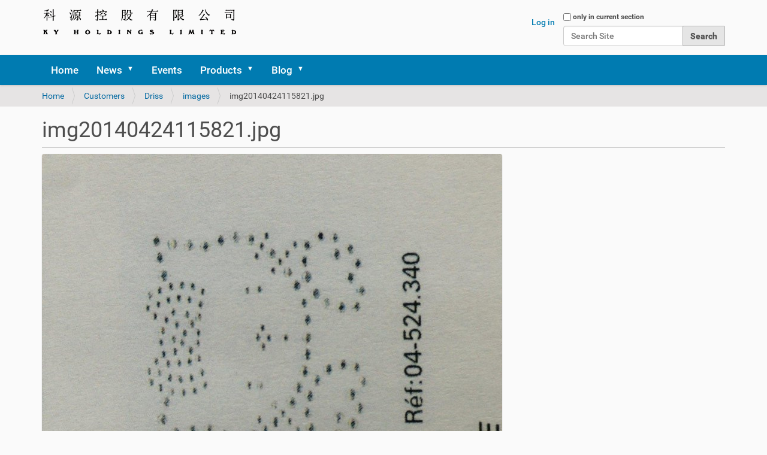

--- FILE ---
content_type: text/css; charset=utf-8
request_url: https://www.kyholdings.com/++resource++bda.plone.checkout.css?version=None
body_size: 2089
content:
.template-checkout h2 {
  font-size: 24px;
}
.template-checkout .field input[type="text"],
.template-checkout .field input[type="email"],
.template-checkout .field select {
  width: unset;
}
.template-checkout .field input[type="radio"],
.template-checkout .field input[type="checkbox"] {
  margin-right: 0.5em;
}
.template-checkout #field-checkout-personal_data-firstname,
.template-checkout #field-checkout-personal_data-email,
.template-checkout #field-checkout-billing_address-zip,
.template-checkout #field-checkout-delivery_address-firstname,
.template-checkout #field-checkout-delivery_address-zip {
  float: left;
  margin-right: 1em;
}
.template-checkout .mode_display .checkout_cart_overview {
  border: 1px solid #e5e5e5;
  margin-bottom: 20px;
  border-radius: 4px;
  box-shadow: 0 1px 3px rgba(0, 0, 0, 0.05);
  padding: 0 1.5em;
  background: #fff;
}
.template-checkout .mode_display #field-checkout-personal_data-firstname,
.template-checkout .mode_display #field-checkout-personal_data-email,
.template-checkout .mode_display #field-checkout-billing_address-zip,
.template-checkout .mode_display #field-checkout-delivery_address-firstname,
.template-checkout .mode_display #field-checkout-delivery_address-zip {
  float: left;
  margin-right: 0.5em;
}
.template-checkout .mode_display label {
  display: none;
}
.template-checkout .mode_display .field {
  margin-bottom: 0.35em;
  margin-right: 0.5em;
}
.template-checkout .mode_display #field-checkout-accept_terms_and_conditions-accept label {
  display: unset;
}
.template-checkout .mode_display ul.cart_item_content li {
  display: inline-block;
  margin-left: 1em;
}
.template-checkout .plone-modal-footer {
  display: none!important;
}
#input-checkout-checkout_back,
#input-checkout-confirm_back {
  margin-top: 1em;
}
#input-checkout-checkout_back:after,
#input-checkout-confirm_back:after {
  font-family: 'cart';
  content: '\e812';
  margin-left: 0.5em;
}
#input-checkout-next,
#input-checkout-finish {
  float: right;
  margin-top: 1em;
}
#input-checkout-next:before,
#input-checkout-finish:before {
  font-family: 'cart';
  content: '\e811';
  margin-right: 0.5em;
}
/*# sourceMappingURL=++resource++bda.plone.checkout.css.map */

--- FILE ---
content_type: application/javascript
request_url: https://www.kyholdings.com/++resource++plonebdajax/jquerytools-custom.js?version=None
body_size: 3476
content:
/**
 * @license
 * jQuery Tools @VERSION Overlay - Overlay base. Extend it.
 *
 * NO COPYRIGHTS OR LICENSES. DO WHAT YOU LIKE.
 *
 * http://flowplayer.org/tools/overlay/
 *
 * Since: March 2008
 * Date: @DATE
 */
(function($) {

	// static constructs
	$.tools = $.tools || {version: '@VERSION'};

	$.tools.overlay = {

		addEffect: function(name, loadFn, closeFn) {
			effects[name] = [loadFn, closeFn];
		},

		conf: {
			close: null,
			closeOnClick: true,
			closeOnEsc: true,
			closeSpeed: 'fast',
			effect: 'default',

			// since 1.2. fixed positioning not supported by IE6
			fixed: !/msie/.test(navigator.userAgent.toLowerCase()) || navigator.appVersion > 6,

			left: 'center',
			load: false, // 1.2
			mask: null,
			oneInstance: true,
			speed: 'normal',
			target: null, // target element to be overlayed. by default taken from [rel]
			top: 'center'
		}
	};


	var instances = [], effects = {};

	// the default effect. nice and easy!
	$.tools.overlay.addEffect('default',

		/*
			onLoad/onClose functions must be called otherwise none of the
			user supplied callback methods won't be called
		*/
		function(pos, onLoad) {

			var conf = this.getConf(),
				 w = $(window);

			if (!conf.fixed)  {
				pos.top += w.scrollTop();
				pos.left += w.scrollLeft();
			}

			pos.position = conf.fixed ? 'fixed' : 'absolute';
			this.getOverlay().css(pos).fadeIn(conf.speed, onLoad);

		}, function(onClose) {
			this.getOverlay().fadeOut(this.getConf().closeSpeed, onClose);
		}
	);


	function Overlay(trigger, conf) {

		// private variables
		var self = this,
			 fire = trigger.add(self),
			 w = $(window),
			 closers,
			 overlay,
			 opened,
			 maskConf = $.tools.expose && (conf.mask || conf.expose),
			 uid = Math.random().toString().slice(10);


		// mask configuration
		if (maskConf) {
			if (typeof maskConf == 'string') { maskConf = {color: maskConf}; }
			maskConf.closeOnClick = maskConf.closeOnEsc = false;
		}

		// get overlay and trigger
		var jq = conf.target || trigger.attr("rel");
		overlay = jq ? $(jq) : null || trigger;

		// overlay not found. cannot continue
		if (!overlay.length) { throw "Could not find Overlay: " + jq; }

		// trigger's click event
		if (trigger && trigger.index(overlay) == -1) {
			trigger.click(function(e) {
				self.load(e);
				return e.preventDefault();
			});
		}

		// API methods
		$.extend(self, {

			load: function(e) {

				// can be opened only once
				if (self.isOpened()) { return self; }

				// find the effect
		 		var eff = effects[conf.effect];
		 		if (!eff) { throw "Overlay: cannot find effect : \"" + conf.effect + "\""; }

				// close other instances?
				if (conf.oneInstance) {
					$.each(instances, function() {
						this.close(e);
					});
				}

				// onBeforeLoad
				e = e || $.Event();
				e.type = "onBeforeLoad";
				fire.trigger(e);
				if (e.isDefaultPrevented()) { return self; }

				// opened
				opened = true;

				// possible mask effect
				if (maskConf) { $(overlay).expose(maskConf); }

				// position & dimensions
				var top = conf.top,
					 left = conf.left,
					 oWidth = overlay.outerWidth(true),
					 oHeight = overlay.outerHeight(true);

				if (typeof top == 'string')  {
					top = top == 'center' ? Math.max((w.height() - oHeight) / 2, 0) :
						parseInt(top, 10) / 100 * w.height();
				}

				if (left == 'center') { left = Math.max((w.width() - oWidth) / 2, 0); }


		 		// load effect
				eff[0].call(self, {top: top, left: left}, function() {
					if (opened) {
						e.type = "onLoad";
						fire.trigger(e);
					}
				});

				// mask.click closes overlay
				if (maskConf && conf.closeOnClick) {
					$.mask.getMask().one("click", self.close);
				}

				// when window is clicked outside overlay, we close
				if (conf.closeOnClick) {
					$(document).on("click." + uid, function(e) {
						if (!$(e.target).parents(overlay).length) {
							self.close(e);
						}
					});
				}

				// keyboard::escape
				if (conf.closeOnEsc) {

					// one callback is enough if multiple instances are loaded simultaneously
					$(document).on("keydown." + uid, function(e) {
						if (e.keyCode == 27) {
							self.close(e);
						}
					});
				}


				return self;
			},

			close: function(e) {

				if (!self.isOpened()) { return self; }

				e = e || $.Event();
				e.type = "onBeforeClose";
				fire.trigger(e);
				if (e.isDefaultPrevented()) { return; }

				opened = false;

				// close effect
				effects[conf.effect][1].call(self, function() {
					e.type = "onClose";
					fire.trigger(e);
				});

				// unbind the keyboard / clicking actions
				$(document).off("click." + uid + " keydown." + uid);

				if (maskConf) {
					$.mask.close();
				}

				return self;
			},

			getOverlay: function() {
				return overlay;
			},

			getTrigger: function() {
				return trigger;
			},

			getClosers: function() {
				return closers;
			},

			isOpened: function()  {
				return opened;
			},

			// manipulate start, finish and speeds
			getConf: function() {
				return conf;
			}

		});

		// callbacks
		$.each("onBeforeLoad,onStart,onLoad,onBeforeClose,onClose".split(","), function(i, name) {

			// configuration
			if ($.isFunction(conf[name])) {
				$(self).on(name, conf[name]);
			}

			// API
			self[name] = function(fn) {
				if (fn) { $(self).on(name, fn); }
				return self;
			};
		});

		// close button
		closers = overlay.find(conf.close || ".close");

		if (!closers.length && !conf.close) {
			closers = $('<a class="close"></a>');
			overlay.prepend(closers);
		}

		closers.click(function(e) {
			self.close(e);
		});

		// autoload
		if (conf.load) { self.load(); }

	}

	// jQuery plugin initialization
	$.fn.overlay = function(conf) {

		// already constructed --> return API
		var el = this.data("overlay");
		if (el) { return el; }

		if ($.isFunction(conf)) {
			conf = {onBeforeLoad: conf};
		}

		conf = $.extend(true, {}, $.tools.overlay.conf, conf);

		this.each(function() {
			el = new Overlay($(this), conf);
			instances.push(el);
			$(this).data("overlay", el);
		});

		return conf.api ? el: this;
	};

})(jQuery);


/**
 * @license
 * jQuery Tools @VERSION / Expose - Dim the lights
 *
 * NO COPYRIGHTS OR LICENSES. DO WHAT YOU LIKE.
 *
 * http://flowplayer.org/tools/toolbox/expose.html
 *
 * Since: Mar 2010
 * Date: @DATE
 */
(function($) {

	// static constructs
	$.tools = $.tools || {version: '@VERSION'};

	var tool;

	tool = $.tools.expose = {

		conf: {
			maskId: 'exposeMask',
			loadSpeed: 'slow',
			closeSpeed: 'fast',
			closeOnClick: true,
			closeOnEsc: true,

			// css settings
			zIndex: 9998,
			opacity: 0.8,
			startOpacity: 0,
			color: '#fff',

			// callbacks
			onLoad: null,
			onClose: null
		}
	};

	/* one of the greatest headaches in the tool. finally made it */
	function viewport() {

		// the horror case
		if (/msie/.test(navigator.userAgent.toLowerCase())) {

			// if there are no scrollbars then use window.height
			var d = $(document).height(), w = $(window).height();

			return [
				window.innerWidth || 							// ie7+
				document.documentElement.clientWidth || 	// ie6
				document.body.clientWidth, 					// ie6 quirks mode
				d - w < 20 ? w : d
			];
		}

		// other well behaving browsers
		return [$(document).width(), $(document).height()];
	}

	function call(fn) {
		if (fn) { return fn.call($.mask); }
	}

	var mask, exposed, loaded, config, overlayIndex;


	$.mask = {

		load: function(conf, els) {

			// already loaded ?
			if (loaded) { return this; }

			// configuration
			if (typeof conf == 'string') {
				conf = {color: conf};
			}

			// use latest config
			conf = conf || config;

			config = conf = $.extend($.extend({}, tool.conf), conf);

			// get the mask
			mask = $("#" + conf.maskId);

			// or create it
			if (!mask.length) {
				mask = $('<div/>').attr("id", conf.maskId);
				$("body").append(mask);
			}

			// set position and dimensions
			var size = viewport();

			mask.css({
				position:'absolute',
				top: 0,
				left: 0,
				width: size[0],
				height: size[1],
				display: 'none',
				opacity: conf.startOpacity,
				zIndex: conf.zIndex
			});

			if (conf.color) {
				mask.css("backgroundColor", conf.color);
			}

			// onBeforeLoad
			if (call(conf.onBeforeLoad) === false) {
				return this;
			}

			// esc button
			if (conf.closeOnEsc) {
				$(document).on("keydown.mask", function(e) {
					if (e.keyCode == 27) {
						$.mask.close(e);
					}
				});
			}

			// mask click closes
			if (conf.closeOnClick) {
				mask.on("click.mask", function(e)  {
					$.mask.close(e);
				});
			}

			// resize mask when window is resized
			$(window).on("resize.mask", function() {
				$.mask.fit();
			});

			// exposed elements
			if (els && els.length) {

				overlayIndex = els.eq(0).css("zIndex");

				// make sure element is positioned absolutely or relatively
				$.each(els, function() {
					var el = $(this);
					if (!/relative|absolute|fixed/i.test(el.css("position"))) {
						el.css("position", "relative");
					}
				});

				// make elements sit on top of the mask
				exposed = els.css({ zIndex: Math.max(conf.zIndex + 1, overlayIndex == 'auto' ? 0 : overlayIndex)});
			}

			// reveal mask
			mask.css({display: 'block'}).fadeTo(conf.loadSpeed, conf.opacity, function() {
				$.mask.fit();
				call(conf.onLoad);
				loaded = "full";
			});

			loaded = true;
			return this;
		},

		close: function() {
			if (loaded) {

				// onBeforeClose
				if (call(config.onBeforeClose) === false) { return this; }

				mask.fadeOut(config.closeSpeed, function()  {
					if (exposed) {
						exposed.css({zIndex: overlayIndex});
					}
					loaded = false;
					call(config.onClose);
				});

				// unbind various event listeners
				$(document).off("keydown.mask");
				mask.off("click.mask");
				$(window).off("resize.mask");
			}

			return this;
		},

		fit: function() {
			if (loaded) {
				var size = viewport();
				mask.css({width: size[0], height: size[1]});
			}
		},

		getMask: function() {
			return mask;
		},

		isLoaded: function(fully) {
			return fully ? loaded == 'full' : loaded;
		},

		getConf: function() {
			return config;
		},

		getExposed: function() {
			return exposed;
		}
	};

	$.fn.mask = function(conf) {
		$.mask.load(conf);
		return this;
	};

	$.fn.expose = function(conf) {
		$.mask.load(conf, this);
		return this;
	};


})(jQuery);


--- FILE ---
content_type: application/javascript
request_url: https://www.kyholdings.com/++resource++bda.plone.cart.js?version=None
body_size: 5078
content:
/* jslint browser: true */
/* global jQuery, bdajax, createCookie, readCookie */
// Dependencies: jQuery, cookie_functions.js

(function($, bdajax) {
    "use strict";

    var CART_EXECUTION_CONTEXT = null,
        CART_EXECUTION_URL = null,
        CART_PORTLET_IDENTIFYER = '#portlet-cart',
        CART_VIEWLET_IDENTIFYER = '#cart_viewlet',
        UID_DELIMITER = "|",
        COUNT_DELIMITER = ":",
        ITEM_DELIMITER = ";";

    function Cart() {
        // flag whether cart contains items which are no longer available
        this.no_longer_available = false;
        // initially nothing addable, real value gets delivered via cart data
        this.cart_max_article_count = 0;
        // default translation messages
        this.messages = {
            'total_limit_reached': "Total limit reached",
            'not_a_number': "Input not a number",
            'max_unique_articles_reached': "Unique article limit reached",
            'comment_required': "Comment is required",
            'integer_required': "Input not an integer",
            'no_longer_available': "One or more items in cart are only " +
                                   "partly or no longer available. Please " +
                                   "update or remove related items",
            'cart_item_added': "Item has been added to cart",
            'cart_item_updated': "Item has been updated in cart",
            'cart_item_removed': "Item has been removed from cart"
        };
        this.last_cart_item_count_focus = null;
    };

    Cart.prototype.init = function() {
        this.cart_node = $('#cart').get(0);
        if (!this.cart_node) {
            return;
        }
        var template_sel = '#cart_item_template .cart_item';
        this.item_template = $($(template_sel).get(0)).clone();
        $('#cart_item_template').remove();
    };

    Cart.prototype.add = function(uid, count, comment) {
        if (!this.validateOverallCountAdd(count)) {
            return;
        }
        this.writecookie(uid, count, comment, true);
        this.query(uid);
    };

    Cart.prototype.set = function(uid, count, comment) {
        if (!this.validateOverallCountSet(uid, count)) {
            return;
        }
        this.writecookie(uid, count, comment, false);
        this.query(uid);
    };

    Cart.prototype.itemuid = function(uid, comment) {
        // item uid consists of ``object_uid|comment``
        comment = comment.replace(UID_DELIMITER, '{{{U}}}')
        comment = comment.replace(COUNT_DELIMITER, '{{{C}}}')
        comment = comment.replace(ITEM_DELIMITER, '{{{I}}}')
        return uid + UID_DELIMITER + comment;
    };

    Cart.prototype.writecookie = function(uid, count, comment, add) {
        // XXX: support cookie size > 4096 by splitting up cookie
        count = Number(count);
        uid = this.itemuid(uid, comment);
        var items = this.items();
        var existent = false;
        var itemuid;

        for (itemuid in items) {
            if (!itemuid) {
                continue;
            }
            if (uid === itemuid) {
                if (add) {
                    items[itemuid] += count;
                } else {
                    items[itemuid] = count;
                }
                existent = true;
                break;
            }
        }
        if (!existent) {
            items[uid] = Number(count);
        }
        var cookie = '';
        for (itemuid in items) {
            if (!itemuid || items[itemuid] === 0) {
                continue;
            }
            cookie = cookie + itemuid + COUNT_DELIMITER + String(items[itemuid]) + ITEM_DELIMITER;
        }
        if (cookie) {
            cookie = cookie.substring(0, cookie.length - 1);
        }
        if (cookie.length > 4096) {
            bdajax.error(cart.messages.max_unique_articles_reached);
            return;
        }
        createCookie('cart', cookie);
    };

    Cart.prototype.render = function(data) {
        this.cart_max_article_count = data.cart_settings.cart_max_article_count;
        if (data.cart_items.length === 0) {
            if (!data.cart_settings.hide_cart_if_empty) {
                $(CART_PORTLET_IDENTIFYER).css('display', 'block');
                $(CART_VIEWLET_IDENTIFYER).css('display', 'block');
            } else {
                $(CART_PORTLET_IDENTIFYER).css('display', 'none');
                $(CART_VIEWLET_IDENTIFYER).css('display', 'none');
            }
            $('#cart_items', this.cart_node).css('display', 'none');
            $('#cart_no_items', this.cart_node).css('display', 'block');
            $('#cart_summary', this.cart_node).css('display', 'none');
            $('.cart_total_count').html(0);
        } else {
            $(CART_PORTLET_IDENTIFYER).css('display', 'block');
            $(CART_VIEWLET_IDENTIFYER).css('display', 'block');
            $('#cart_no_items', this.cart_node).css('display', 'none');
            $('#cart_items', this.cart_node).empty();
            $('#cart_items', this.cart_node).css('display', 'block');
            var render_no_longer_available = false;
            var cart_total_count = 0;
            var to_focus = null;
            for (var i = 0; i < data.cart_items.length; i++) {
                var cart_item = $(this.item_template).clone();
                var cart_item_data = data.cart_items[i];
                // item control flags
                var quantity_unit_float = cart_item_data.quantity_unit_float;
                var comment_enabled = cart_item_data.comment_enabled;
                var comment_required = cart_item_data.comment_required;
                var no_longer_available = cart_item_data.no_longer_available;
                // delete item control flags from cart_item_data
                delete cart_item_data.quantity_unit_float;
                delete cart_item_data.comment_required;
                delete cart_item_data.no_longer_available;
                if (comment_enabled) {
                    $(cart_item).addClass("with-comment")
                } else {
                    $(cart_item).addClass("without-comment")
                }
                if (no_longer_available) {
                    $('input', cart_item).prop('disabled', true);
                    $('input.cart_item_count', cart_item)
                        .prop('disabled', false)
                        .css('background-color', 'red');
                    render_no_longer_available = true;
                }
                for (var item in cart_item_data) {
                    var attribute = '';
                    var css = '.' + item;
                    if (item.indexOf(COUNT_DELIMITER) !== -1) {
                        attribute = item.substring(item.indexOf(COUNT_DELIMITER) + 1,
                                                   item.length);
                        css = css.substring(0, item.indexOf(COUNT_DELIMITER) + 1);
                    }
                    var value = cart_item_data[item];
                    if (item === 'cart_item_comment' && !value) {
                        $('.cart_item_comment_wrapper', cart_item)
                            .hide().find('*').hide();
                    }
                    if (item === 'cart_item_discount' && value === 0) {
                        $('.cart_item_discount_wrapper', cart_item)
                            .hide().find('*').hide();
                    }
                    if (item === 'cart_item_alert') {
                        $('.cart_item_alert', cart_item).show();
                    }
                    if (css === '.cart_item_preview_image' && value === '') {
                        $('.cart_item_preview_image', cart_item).hide();
                    }
                    var is_count = item === 'cart_item_count';
                    if (is_count) {
                        cart_total_count += value;
                    }
                    var placeholder = $(css, cart_item);
                    $(placeholder).each(function(e) {
                        // case set attribute of element
                        if (attribute !== '') {
                            $(this).attr(attribute, value);
                        // case element is input
                        } else if (this.tagName.toUpperCase() === 'INPUT') {
                            // check if comment and set required class
                            var is_comment = item === 'cart_item_comment';
                            if (is_comment && comment_required) {
                                $(this).addClass('required');
                            }
                            // check if item count
                            if (is_count) {
                                // check if quantity unit float
                                if (quantity_unit_float) {
                                    $(this).addClass('quantity_unit_float');
                                    value = cart.round(value);
                                }
                                // check if focus should be set
                                var focus = cart.last_cart_item_count_focus;
                                if (focus === cart_item_data.cart_item_uid) {
                                    // need to remember element here and focus
                                    // later, elem not in DOM tree yet.
                                    to_focus = $(this);
                                }
                            }
                            $(this).attr('value', value);
                            $(this).val(value);
                        // case set element text
                        } else {
                            // not count element, set value
                            if (!is_count) {
                                $(this).html(value);
                            // if count element has 'style' attribute 'display'
                            // set to 'none', do not change it's value. This is
                            // necessary for cart item removal.
                            } else {
                                var mode = $(this).css('display');
                                if (mode.toLowerCase() !== 'none') {
                                    $(this).html(value);
                                }
                            }
                        }
                    });
                }
                $('#cart_items', this.cart_node).append(cart_item);
            }
            if (to_focus) {
                to_focus.focus();
                var focus_val = to_focus.val();
                to_focus.val('').val(focus_val);
            }
            var cart_summary = $('#cart_summary', this.cart_node).get(0);
            for (var item in data.cart_summary) {
                var css = '.' + item;
                var value = data.cart_summary[item];
                $(css, cart_summary).html(value);
            }
            var discount_sel = '#cart_summary .discount';
            if (data.cart_summary.discount_total_raw > 0) {
                $(discount_sel, this.cart_node).css('display', 'table-row');
            } else {
                $(discount_sel, this.cart_node).css('display', 'none');
            }
            var shipping_sel = '#cart_summary .shipping';
            if (data.cart_settings.include_shipping_costs) {
                $(shipping_sel, this.cart_node).css('display', 'table-row');
            } else {
                $(shipping_sel, this.cart_node).css('display', 'none');
            }
            $('#cart_summary', this.cart_node).css('display', 'block');
            $('.cart_total_count').html(cart_total_count);
            if (render_no_longer_available) {
                this.no_longer_available = true;
                bdajax.warning(cart.messages.no_longer_available);
            } else {
                this.no_longer_available = false;
            }
        }
    };

    Cart.prototype.bind = function(context) {
        $('#cart_viewlet_summary a', context)
            .unbind('click')
            .bind('click', function(e) {
                e.preventDefault();
                var container = $(this).closest('#cart_viewlet');
                var cart_wrapper = $('#cart_viewlet_details', container);
                if (cart_wrapper.is(':visible')) {
                    cart_wrapper.hide();
                } else {
                    cart_wrapper.show();
                }
            });
        $('.prevent_if_no_longer_available', context)
            .unbind('click')
            .bind('click', function(e) {
                if (cart.no_longer_available) {
                    e.preventDefault();
                    bdajax.warning(cart.messages.no_longer_available);
                }
            });
        $('.add_cart_item', context).each(function() {
            $(this).unbind('click').bind('click', function(e) {
                e.preventDefault();
                cart.add_cart_item(this);
            });
        });
        $('.update_cart_action', context).each(function() {
            $(this).unbind('click').bind('click', function(e) {
                e.preventDefault();
                cart.update_cart_item(this, '.cart_item_content');
            });
        });
        $('.remove_from_cart_action', context).each(function() {
            $(this).unbind('click').bind('click', function(e) {
                e.preventDefault();
                cart.update_cart_item(this, '.cart_item_remove');
            });
        });
        var defer_timer = null;
        function bind_key_changed(context, parent_selector) {
            $(context).unbind('keyup').bind('keyup', function (e) {
                var kc = e.keyCode;
                if ((kc >= 48 && kc <= 57) ||
                    (kc >= 96 && kc <= 105) ||
                     kc == 190 || kc == 110 || kc == 8 || kc == 46) {
                    clearTimeout(defer_timer);
                    var parent = cart.find_extraction_parent($(context));
                    var uid = $('.cart_item_uid', parent).first().text();
                    cart.last_cart_item_count_focus = uid;
                    defer_timer = setTimeout(function () {
                        if (context.value) {
                            cart.update_cart_item(context, parent_selector);
                        }
                    }.bind(context), 750);
                }
            });
        }
        // I remove this binding, it is active in the listing, the other one in the cart.
        // One do not want the cart updated when to be added number changes [jensens]
        // $('.buyable .cart_item_count', context).each(function() {
        //     bind_key_changed(this, '.buyable');
        // });
        $('.cart_item_content .cart_item_count', context).each(function() {
            bind_key_changed(this, '.cart_item_content');
        });
    };

    Cart.prototype.add_cart_item = function(node) {
        var defs;
        try {
            defs = cart.extract(node, '.buyable');
        } catch (ex) {
            bdajax.error(ex.message);
            return;
        }
        var uid = defs[0];
        var count = defs[1];
        var items = cart.items();
        for (var item in items) {
            if (!item) {
                continue;
            }
            var item_uid = item.split(UID_DELIMITER)[0];
            if (uid === item_uid) {
                count += items[item];
            }
        }
        var params = {
            uid: defs[0],
            count: count + '',
            comment: defs[2]
        };
        if (CART_EXECUTION_CONTEXT) {
            params.execution_context = CART_EXECUTION_CONTEXT;
        }
        var $node = $(node);
        var status_message = $node.hasClass('show_status_message');
        bdajax.request({
            url: CART_EXECUTION_URL + '/validate_cart_item',
            params: params,
            type: 'json',
            success: function(data) {
                if (data.success === false) {
                    bdajax.info(decodeURIComponent(data.error));
                    if (data.update) {
                        cart.query();
                    }
                } else {
                    cart.add(defs[0], defs[1], defs[2]);
                    var evt = $.Event('cart_modified');
                    evt.uid = defs[0];
                    evt.count = count;
                    $('*').trigger(evt);
                    if (status_message) {
                        cart.status_message(
                            $node, cart.messages.cart_item_added);
                    }
                }
            }
        });

    };

    Cart.prototype.update_cart_item = function(node, definitions_selector) {
        var defs;
        try {
            defs = cart.extract(node, definitions_selector);
        } catch (ex) {
            bdajax.error(ex.message);
            return;
        }
        var uid = defs[0];
        var count = defs[1];
        if (count > 0) {
            var items = cart.items();
            for (var item in items) {
                if (!item) {
                    continue;
                }
                if (item === this.itemuid(uid, defs[2])) {
                    continue;
                }
                var item_uid = item.split(UID_DELIMITER)[0];
                if (uid === item_uid) {
                    count += items[item];
                }
            }
        }
        var params = {
            uid: defs[0],
            count: count + '',
            comment: defs[2]
        };
        if (CART_EXECUTION_CONTEXT) {
            params.execution_context = CART_EXECUTION_CONTEXT;
        }
        var $node = $(node);
        var status_message = $node.hasClass('show_status_message');
        bdajax.request({
            url: CART_EXECUTION_URL + '/validate_cart_item',
            params: params,
            type: 'json',
            success: function(data) {
                if (data.success === false) {
                    bdajax.info(decodeURIComponent(data.error));
                    if (data.update) {
                        cart.query();
                    }
                } else {
                    cart.set(defs[0], defs[1], defs[2]);
                    var evt = $.Event('cart_modified');
                    evt.uid = defs[0];
                    evt.count = count;
                    $('*').trigger(evt);
                    if (status_message && defs[1] === 0) {
                        cart.status_message(
                            $node, cart.messages.cart_item_removed);
                    } else if (status_message && defs[1] !== 0) {
                        cart.status_message(
                            $node, cart.messages.cart_item_updated);
                    }
                }
            }
        });
    };

    Cart.prototype.round = function(x) {
        var ret = (Math.round(x * 100) / 100).toString();
        ret += (ret.indexOf('.') === -1) ? '.00' : '00';
        return ret.substring(0, ret.indexOf('.') + 3);
    };

    Cart.prototype.find_extraction_parent = function($node) {
        // Find the first parent node, which has a childelement with class
        // cart_item_uid
        var parent = $node.parent();
        if ($('.cart_item_uid', parent).length === 0) {
            return this.find_extraction_parent(parent);
        }
        return parent;
    };

    Cart.prototype.extract = function(node, parent_selector) {
        node = $(node);
        var parent = node.closest(parent_selector)
        var uid = $('.cart_item_uid', parent).first().text();
        var count_node = $('.cart_item_count', parent).get(0);
        var count;
        count = Number(count_node.value);
        // if count_node is not a form element, get textContent
        if (!count) {
            count = Number(count_node.textContent);
        }
        if (isNaN(count)) {
            throw {
                name: 'Number Required',
                message: cart.messages.not_a_number
            };
        }
        var force_int = !$(count_node).hasClass('quantity_unit_float');
        if (force_int && count > 0 && count % 1 !== 0) {
            throw {
                name: 'Integer Required',
                message: cart.messages.integer_required
            };
        }
        var comment_node = $('.cart_item_comment', parent).get(0);
        var comment = '';
        if (comment_node) {
            if (comment_node.tagName.toUpperCase() === 'INPUT') {
                comment = $(comment_node).val();
                if ($(comment_node).hasClass('required') && !comment.trim()) {
                    throw {
                        name: 'Comment Required',
                        message: cart.messages.comment_required
                    };
                }
            } else {
                comment = $(comment_node).text();
            }
            comment = encodeURIComponent(comment);
        }
        return [uid, count, comment];
    };

    Cart.prototype.cookie = function() {
        // XXX: support cookie size > 4096 by splitting up cookie
        var cookie = readCookie('cart');
        if (cookie === null) {
            cookie = '';
        }
        return cookie;
    };

    /*
     * items is a key/value mapping in format items['obj_uid|comment'] = count
     */
    Cart.prototype.items = function() {
        var cookie = this.cookie();
        var cookieitems = cookie.split(ITEM_DELIMITER);
        var items = {};
        for (var i = 0; i < cookieitems.length; i++) {
            var item = cookieitems[i].split(COUNT_DELIMITER);
            items[item[0]] = Number(item[1]);
        }
        return items;
    };

    Cart.prototype.validateOverallCountAdd = function(addcount) {
        var count = 0;
        var items = this.items();
        for (var item in items) {
            if (!item) {
                continue;
            }
            count += items[item];
        }
        count += Number(addcount);
        if (count > this.cart_max_article_count + 1) {
            var msg;
            msg = cart.messages.total_limit_reached;
            bdajax.info(decodeURIComponent(msg));
            return false;
        }
        return true;
    };

    Cart.prototype.validateOverallCountSet = function(uid, setcount) {
        var count = 0;
        var items = this.items();
        for (var item in items) {
            if (!item) {
                continue;
            }
            var item_uid = item.split(UID_DELIMITER)[0];
            if (uid === item_uid) {
                continue;
            }
            count += items[item];
        }
        count += Number(setcount);
        if (count > this.cart_max_article_count + 1) {
            var msg;
            msg = cart.messages.total_limit_reached;
            bdajax.info(decodeURIComponent(msg));
            return false;
        }
        return true;
    };

    Cart.prototype.status_message = function(elem, message) {
        var show_message = function(anchor_elem, status_message) {
            var offset = anchor_elem.offset();
            var width = anchor_elem.width();
            var height = anchor_elem.height();
            var body_width = $('body').width();
            var top = offset.top + height + 3;
            var right = body_width - offset.left - width - 8;
            status_message.css('top', top);
            status_message.css('right', right);
            $('body').append(status_message);
            status_message.fadeIn(500, function() {
                setTimeout(function() {
                    status_message.fadeOut(500, function() {
                        status_message.remove();
                    });
                }, 2000);
            });
        };
        var status_message = $('<div class="cart_status_message"></div>');
        status_message.html(message);
        show_message(elem, status_message);
    };

    /*
     * @param uid_changed: uid of item which was added or set before querying
     */
    Cart.prototype.query = function(uid_changed) {
        // trigger cart_changed event on elements with
        // css class ``cart_item_${uid_changed}``
        if (uid_changed) {
            var evt = $.Event('cart_changed');
            var selector = '.cart_item_' + uid_changed;
            $(selector).trigger(evt);
        }
        if (!this.cart_node) {
            return;
        }
        if (document.location.href.indexOf('/portal_factory/') !== -1) {
            return;
        }
        var params = {};
        if (CART_EXECUTION_CONTEXT) {
            params.execution_context = CART_EXECUTION_CONTEXT;
        }
        bdajax.request({
            url: CART_EXECUTION_URL + '/cartData',
            params: params,
            type: 'json',
            success: function(data) {
                cart.render(data);
                cart.bind();
            }
        });
    };

    var cart = new Cart();
    window.bda_plone_cart = cart;

    $(document).ready(function() {
        var execution_context = $('.cart_execution_context');
        if (execution_context.length) {
            CART_EXECUTION_CONTEXT = execution_context.text();
        }
        var execution_url = $('#cart');
        if (execution_url.length) {
            CART_EXECUTION_URL = execution_url.data('context-url');
        }
        cart.init();
        cart.query();
        if (window.Faceted !== undefined) {
            $(window.Faceted.Events).bind(window.Faceted.Events.AJAX_QUERY_SUCCESS, function(e){
                cart.bind();
            });
        }
        $.extend(bdajax.binders, {
            cart_binder: cart.bind
        });
    });

})(jQuery, bdajax);
